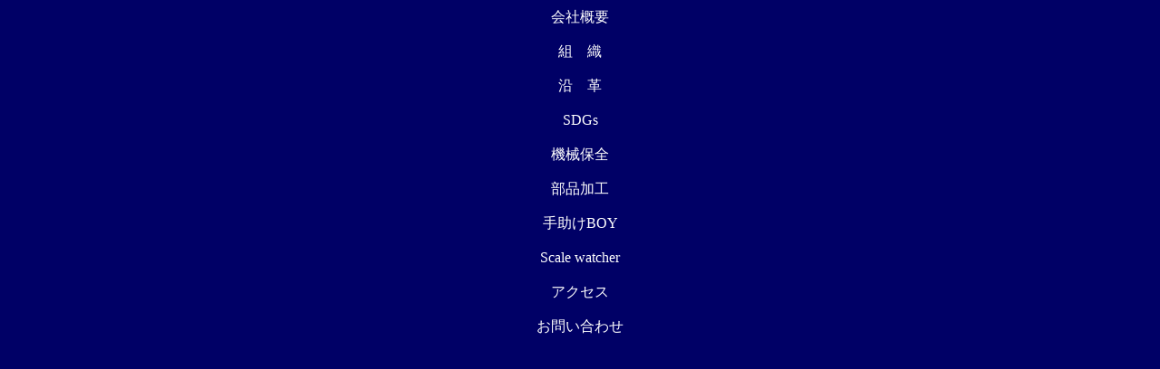

--- FILE ---
content_type: text/html
request_url: https://www.e-shinwa.jp/banner0.htm
body_size: 787
content:
<html>
<head>
<meta http-equiv="Content-Type" content="text/html; charset=x-sjis">
<meta name="GENERATOR" content="Microsoft FrontPage 12.0">
<base target="main">
<STYLE TYPE="text/css">
body{    
	font-size:small;
	font-weight:normal;
	font-style:normal;
	text-decoration:none;
	color:#333333
	background-color:#ffffff}	
a:link{
	text-decoration:underline;
	text-align:left;
	color:#0033ff;}

a:visited{
	text-decoration: none;
	text-align: left;
	vertical-align:;
	color: #FFFFFF;
}

a:active{
	text-decoration:underline;
	text-align:left;
	vertical-align:;
	color: #0000FF;
}

a:hover{
	text-decoration: underline;
	text-align: left;
	vertical-align:;
	color: #0000FF;
}
H1{
padding:5px 0 5px 15px;
background:#ffffff;
border-left:#00008B 8px solid;
border-right:#666666 1px solid;
border-bottom:#666666 1px solid;
border-top:#666666 1px solid;
font-size: 14pt;
font-weight: bold;
color:#333;
}
P{
text-align:center;
line-height:140%;
}
.auto-style3 {
	font-size: medium;
}
a:link {
	color: #0000FF;
}
a:hover {
	color: #FF0000;
}
.auto-style4 {
	color: #FFFFFF;
}
.auto-style5 {
	color: #FFFFFF;
	font-family: "Meiryo UI";
}
.auto-style6 {
	font-family: "Meiryo UI";
}
</STYLE>
<title>インデックス</title>
<meta name="Microsoft Border" content="none">
</head>
<body style="color: #FFFFFF; background-color: #000066; text-decoration: none;">

<p class="auto-style3"><span style="text-decoration: none">
<a href="company-guidance.htm" style="text-decoration: none;">
<span class="auto-style5">会社概要</span></a></p>
<p class="auto-style3">
<a href="work-contents.htm" style="text-decoration: none">
<span class="auto-style5">組　織</span></a></p>
<p class="auto-style3">
<a href="history.htm" style="text-decoration: none"><span class="auto-style5">沿　革</span></a></p>
<p class="auto-style3">
<a href="sdgs.htm" style="text-decoration: none">
<span class="auto-style5">SDGs</span></a></p>
<p class="auto-style3">
<a href="tech-information.htm" style="text-decoration: none">
<span class="auto-style5">機械保全</span></a></p>
<p class="auto-style3">
<a href="parts-information.htm" style="text-decoration: none">
<span class="auto-style5">部品加工</span></a></p>
<p class="auto-style3">
<a href="tedasuke.html" style="text-decoration: none">
<span class="auto-style5">手助けBOY</span></a></p>
<p class="auto-style3">
<a href="scalewatcher.html" style="text-decoration: none">
<span class="auto-style5">Scale watcher</span></a></p>
<p class="auto-style3">
<a href="access-information_googlemap.htm" style="text-decoration: none">
<span class="auto-style5">アクセス</span></a></p>
<p class="auto-style3"><a href="form.htm" style="text-decoration: none">
	<span class="auto-style5">お問い合わせ</span></a></p>




</html>
